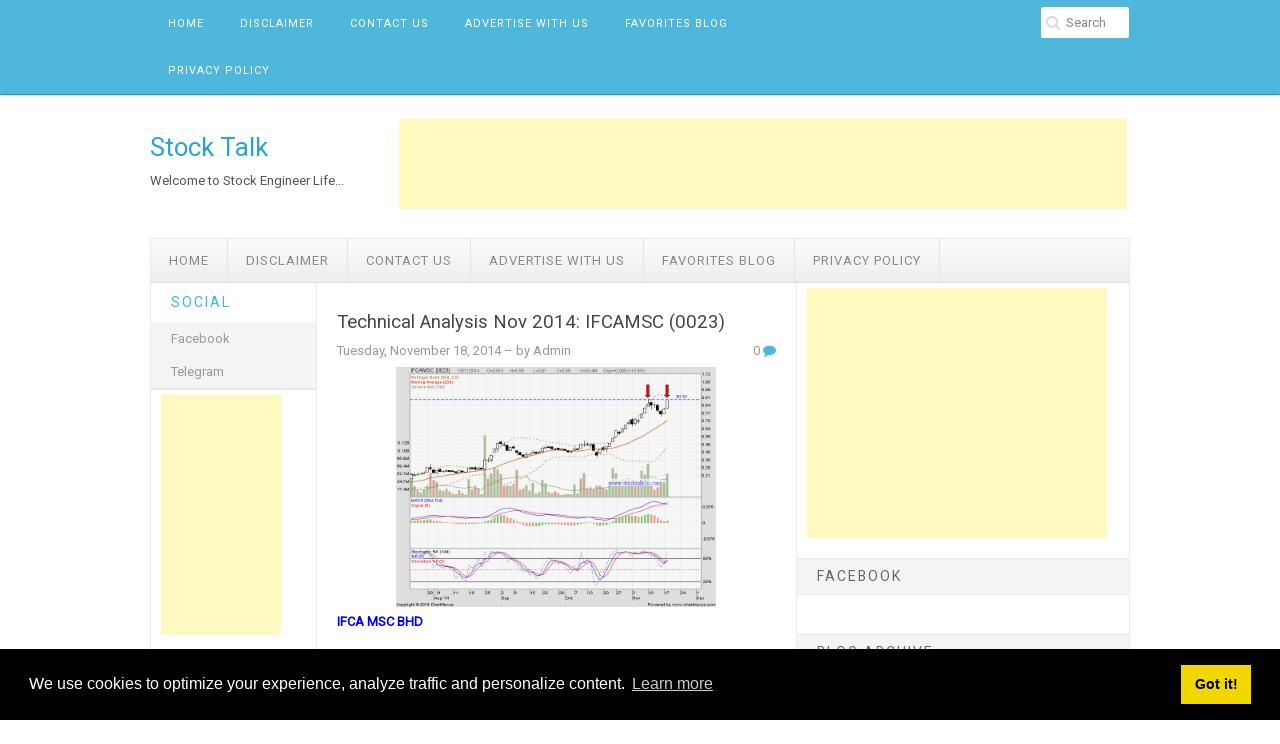

--- FILE ---
content_type: text/html; charset=utf-8
request_url: https://www.google.com/recaptcha/api2/aframe
body_size: 262
content:
<!DOCTYPE HTML><html><head><meta http-equiv="content-type" content="text/html; charset=UTF-8"></head><body><script nonce="_wx39my_OnyeMSa8syFLWA">/** Anti-fraud and anti-abuse applications only. See google.com/recaptcha */ try{var clients={'sodar':'https://pagead2.googlesyndication.com/pagead/sodar?'};window.addEventListener("message",function(a){try{if(a.source===window.parent){var b=JSON.parse(a.data);var c=clients[b['id']];if(c){var d=document.createElement('img');d.src=c+b['params']+'&rc='+(localStorage.getItem("rc::a")?sessionStorage.getItem("rc::b"):"");window.document.body.appendChild(d);sessionStorage.setItem("rc::e",parseInt(sessionStorage.getItem("rc::e")||0)+1);localStorage.setItem("rc::h",'1768888118117');}}}catch(b){}});window.parent.postMessage("_grecaptcha_ready", "*");}catch(b){}</script></body></html>

--- FILE ---
content_type: text/plain
request_url: https://www.google-analytics.com/j/collect?v=1&_v=j102&a=940673971&t=pageview&_s=1&dl=http%3A%2F%2Fwww.stocktalk2u.com%2F2014%2F11%2Ftechnical-analysis-nov-2014-ifcamsc-0023.html&ul=en-us%40posix&dt=Technical%20Analysis%20Nov%202014%3A%20IFCAMSC%20(0023)%20~%20Stock%20Talk&sr=1280x720&vp=1280x720&_u=IEBAAEABAAAAACAAI~&jid=1614922653&gjid=2881969&cid=2132153510.1768888116&tid=UA-7088252-4&_gid=518969960.1768888116&_r=1&_slc=1&z=2006933198
body_size: -286
content:
2,cG-CC1XK9Z6TH